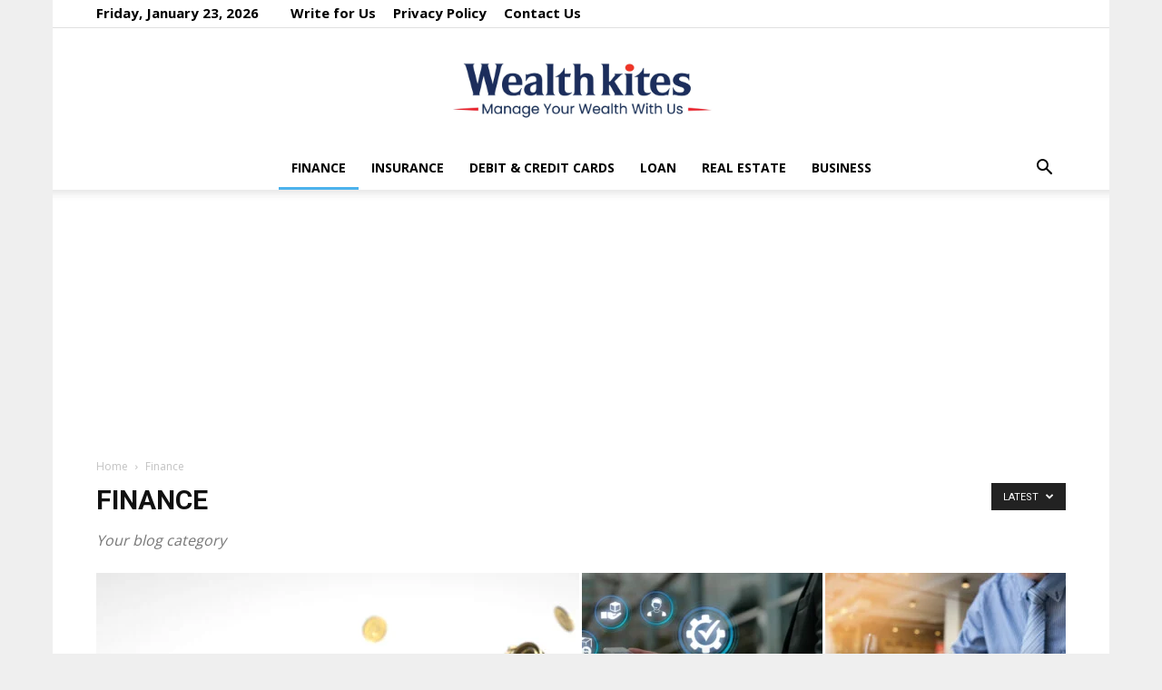

--- FILE ---
content_type: text/html; charset=UTF-8
request_url: https://wealthkites.com/finance
body_size: 23159
content:
<!doctype html >
<!--[if IE 8]>    <html class="ie8" lang="en"> <![endif]-->
<!--[if IE 9]>    <html class="ie9" lang="en"> <![endif]-->
<!--[if gt IE 8]><!--> <html lang="en-US" prefix="og: https://ogp.me/ns#"> <!--<![endif]-->
<head>
    <title>Finance - Wealthkites</title>
    <meta charset="UTF-8" />
    <meta name="viewport" content="width=device-width, initial-scale=1.0">
    <link rel="pingback" href="https://wealthkites.com/xmlrpc.php" />
    
<!-- Search Engine Optimization by Rank Math - https://rankmath.com/ -->
<meta name="description" content="Your blog category"/>
<meta name="robots" content="follow, index, max-snippet:-1, max-video-preview:-1, max-image-preview:large"/>
<link rel="canonical" href="https://wealthkites.com/finance" />
<link rel="next" href="https://wealthkites.com/finance/page/2" />
<meta property="og:locale" content="en_US" />
<meta property="og:type" content="article" />
<meta property="og:title" content="Finance - Wealthkites" />
<meta property="og:description" content="Your blog category" />
<meta property="og:url" content="https://wealthkites.com/finance" />
<meta property="og:site_name" content="Wealthkites.com" />
<meta name="twitter:card" content="summary_large_image" />
<meta name="twitter:title" content="Finance - Wealthkites" />
<meta name="twitter:description" content="Your blog category" />
<meta name="twitter:label1" content="Posts" />
<meta name="twitter:data1" content="19" />
<script type="application/ld+json" class="rank-math-schema">{"@context":"https://schema.org","@graph":[{"@type":"Person","@id":"https://wealthkites.com/#person","name":"Wealthkites.com","image":{"@type":"ImageObject","@id":"https://wealthkites.com/#logo","url":"https://wealthkites.com/wp-content/uploads/2023/08/Wealthkites-logo.png","contentUrl":"https://wealthkites.com/wp-content/uploads/2023/08/Wealthkites-logo.png","caption":"Wealthkites.com","inLanguage":"en-US","width":"270","height":"80"}},{"@type":"WebSite","@id":"https://wealthkites.com/#website","url":"https://wealthkites.com","name":"Wealthkites.com","alternateName":"Wealthkites","publisher":{"@id":"https://wealthkites.com/#person"},"inLanguage":"en-US"},{"@type":"BreadcrumbList","@id":"https://wealthkites.com/finance#breadcrumb","itemListElement":[{"@type":"ListItem","position":"1","item":{"@id":"https://wealthkites.com","name":"Home"}},{"@type":"ListItem","position":"2","item":{"@id":"https://wealthkites.com/finance","name":"Finance"}}]},{"@type":"CollectionPage","@id":"https://wealthkites.com/finance#webpage","url":"https://wealthkites.com/finance","name":"Finance - Wealthkites","isPartOf":{"@id":"https://wealthkites.com/#website"},"inLanguage":"en-US","breadcrumb":{"@id":"https://wealthkites.com/finance#breadcrumb"}}]}</script>
<!-- /Rank Math WordPress SEO plugin -->

<link rel='dns-prefetch' href='//fonts.googleapis.com' />
<link rel="alternate" type="application/rss+xml" title="Wealthkites &raquo; Feed" href="https://wealthkites.com/feed" />
<link rel="alternate" type="application/rss+xml" title="Wealthkites &raquo; Comments Feed" href="https://wealthkites.com/comments/feed" />
<link rel="alternate" type="application/rss+xml" title="Wealthkites &raquo; Finance Category Feed" href="https://wealthkites.com/finance/feed" />
<style id='wp-img-auto-sizes-contain-inline-css' type='text/css'>
img:is([sizes=auto i],[sizes^="auto," i]){contain-intrinsic-size:3000px 1500px}
/*# sourceURL=wp-img-auto-sizes-contain-inline-css */
</style>
<style id='wp-emoji-styles-inline-css' type='text/css'>

	img.wp-smiley, img.emoji {
		display: inline !important;
		border: none !important;
		box-shadow: none !important;
		height: 1em !important;
		width: 1em !important;
		margin: 0 0.07em !important;
		vertical-align: -0.1em !important;
		background: none !important;
		padding: 0 !important;
	}
/*# sourceURL=wp-emoji-styles-inline-css */
</style>
<style id='classic-theme-styles-inline-css' type='text/css'>
/*! This file is auto-generated */
.wp-block-button__link{color:#fff;background-color:#32373c;border-radius:9999px;box-shadow:none;text-decoration:none;padding:calc(.667em + 2px) calc(1.333em + 2px);font-size:1.125em}.wp-block-file__button{background:#32373c;color:#fff;text-decoration:none}
/*# sourceURL=/wp-includes/css/classic-themes.min.css */
</style>
<link rel='stylesheet' id='td-plugin-multi-purpose-css' href='https://wealthkites.com/wp-content/plugins/td-composer/td-multi-purpose/style.css?ver=492e3cf54bd42df3b24a3de8e2307cafx' type='text/css' media='all' />
<link rel='stylesheet' id='google-fonts-style-css' href='https://fonts.googleapis.com/css?family=Open+Sans%3A400%2C600%2C700%2C300%7CRoboto%3A400%2C600%2C700%2C300&#038;display=swap&#038;ver=12.7.1' type='text/css' media='all' />
<link rel='stylesheet' id='td-theme-css' href='https://wealthkites.com/wp-content/themes/Newspaper/style.css?ver=12.7.1' type='text/css' media='all' />
<style id='td-theme-inline-css' type='text/css'>@media (max-width:767px){.td-header-desktop-wrap{display:none}}@media (min-width:767px){.td-header-mobile-wrap{display:none}}</style>
<link rel='stylesheet' id='td-legacy-framework-front-style-css' href='https://wealthkites.com/wp-content/plugins/td-composer/legacy/Newspaper/assets/css/td_legacy_main.css?ver=492e3cf54bd42df3b24a3de8e2307cafx' type='text/css' media='all' />
<link rel='stylesheet' id='td-standard-pack-framework-front-style-css' href='https://wealthkites.com/wp-content/plugins/td-standard-pack/Newspaper/assets/css/td_standard_pack_main.css?ver=8ae1459a1d876d507918f73cef68310e' type='text/css' media='all' />
<script type="text/javascript" src="https://wealthkites.com/wp-includes/js/jquery/jquery.min.js?ver=3.7.1" id="jquery-core-js"></script>
<script type="text/javascript" src="https://wealthkites.com/wp-includes/js/jquery/jquery-migrate.min.js?ver=3.4.1" id="jquery-migrate-js"></script>
<link rel="https://api.w.org/" href="https://wealthkites.com/wp-json/" /><link rel="alternate" title="JSON" type="application/json" href="https://wealthkites.com/wp-json/wp/v2/categories/1" /><link rel="EditURI" type="application/rsd+xml" title="RSD" href="https://wealthkites.com/xmlrpc.php?rsd" />
<meta name="generator" content="WordPress 6.9" />

<!-- JS generated by theme -->

<script type="text/javascript" id="td-generated-header-js">
    
    

	    var tdBlocksArray = []; //here we store all the items for the current page

	    // td_block class - each ajax block uses a object of this class for requests
	    function tdBlock() {
		    this.id = '';
		    this.block_type = 1; //block type id (1-234 etc)
		    this.atts = '';
		    this.td_column_number = '';
		    this.td_current_page = 1; //
		    this.post_count = 0; //from wp
		    this.found_posts = 0; //from wp
		    this.max_num_pages = 0; //from wp
		    this.td_filter_value = ''; //current live filter value
		    this.is_ajax_running = false;
		    this.td_user_action = ''; // load more or infinite loader (used by the animation)
		    this.header_color = '';
		    this.ajax_pagination_infinite_stop = ''; //show load more at page x
	    }

        // td_js_generator - mini detector
        ( function () {
            var htmlTag = document.getElementsByTagName("html")[0];

	        if ( navigator.userAgent.indexOf("MSIE 10.0") > -1 ) {
                htmlTag.className += ' ie10';
            }

            if ( !!navigator.userAgent.match(/Trident.*rv\:11\./) ) {
                htmlTag.className += ' ie11';
            }

	        if ( navigator.userAgent.indexOf("Edge") > -1 ) {
                htmlTag.className += ' ieEdge';
            }

            if ( /(iPad|iPhone|iPod)/g.test(navigator.userAgent) ) {
                htmlTag.className += ' td-md-is-ios';
            }

            var user_agent = navigator.userAgent.toLowerCase();
            if ( user_agent.indexOf("android") > -1 ) {
                htmlTag.className += ' td-md-is-android';
            }

            if ( -1 !== navigator.userAgent.indexOf('Mac OS X')  ) {
                htmlTag.className += ' td-md-is-os-x';
            }

            if ( /chrom(e|ium)/.test(navigator.userAgent.toLowerCase()) ) {
               htmlTag.className += ' td-md-is-chrome';
            }

            if ( -1 !== navigator.userAgent.indexOf('Firefox') ) {
                htmlTag.className += ' td-md-is-firefox';
            }

            if ( -1 !== navigator.userAgent.indexOf('Safari') && -1 === navigator.userAgent.indexOf('Chrome') ) {
                htmlTag.className += ' td-md-is-safari';
            }

            if( -1 !== navigator.userAgent.indexOf('IEMobile') ){
                htmlTag.className += ' td-md-is-iemobile';
            }

        })();

        var tdLocalCache = {};

        ( function () {
            "use strict";

            tdLocalCache = {
                data: {},
                remove: function (resource_id) {
                    delete tdLocalCache.data[resource_id];
                },
                exist: function (resource_id) {
                    return tdLocalCache.data.hasOwnProperty(resource_id) && tdLocalCache.data[resource_id] !== null;
                },
                get: function (resource_id) {
                    return tdLocalCache.data[resource_id];
                },
                set: function (resource_id, cachedData) {
                    tdLocalCache.remove(resource_id);
                    tdLocalCache.data[resource_id] = cachedData;
                }
            };
        })();

    
    
var td_viewport_interval_list=[{"limitBottom":767,"sidebarWidth":228},{"limitBottom":1018,"sidebarWidth":300},{"limitBottom":1140,"sidebarWidth":324}];
var tdc_is_installed="yes";
var tdc_domain_active=false;
var td_ajax_url="https:\/\/wealthkites.com\/wp-admin\/admin-ajax.php?td_theme_name=Newspaper&v=12.7.1";
var td_get_template_directory_uri="https:\/\/wealthkites.com\/wp-content\/plugins\/td-composer\/legacy\/common";
var tds_snap_menu="";
var tds_logo_on_sticky="";
var tds_header_style="10";
var td_please_wait="Please wait...";
var td_email_user_pass_incorrect="User or password incorrect!";
var td_email_user_incorrect="Email or username incorrect!";
var td_email_incorrect="Email incorrect!";
var td_user_incorrect="Username incorrect!";
var td_email_user_empty="Email or username empty!";
var td_pass_empty="Pass empty!";
var td_pass_pattern_incorrect="Invalid Pass Pattern!";
var td_retype_pass_incorrect="Retyped Pass incorrect!";
var tds_more_articles_on_post_enable="";
var tds_more_articles_on_post_time_to_wait="";
var tds_more_articles_on_post_pages_distance_from_top=0;
var tds_captcha="";
var tds_theme_color_site_wide="#4db2ec";
var tds_smart_sidebar="enabled";
var tdThemeName="Newspaper";
var tdThemeNameWl="Newspaper";
var td_magnific_popup_translation_tPrev="Previous (Left arrow key)";
var td_magnific_popup_translation_tNext="Next (Right arrow key)";
var td_magnific_popup_translation_tCounter="%curr% of %total%";
var td_magnific_popup_translation_ajax_tError="The content from %url% could not be loaded.";
var td_magnific_popup_translation_image_tError="The image #%curr% could not be loaded.";
var tdBlockNonce="89e032c337";
var tdMobileMenu="enabled";
var tdMobileSearch="enabled";
var tdsDateFormat="l, F j, Y";
var tdDateNamesI18n={"month_names":["January","February","March","April","May","June","July","August","September","October","November","December"],"month_names_short":["Jan","Feb","Mar","Apr","May","Jun","Jul","Aug","Sep","Oct","Nov","Dec"],"day_names":["Sunday","Monday","Tuesday","Wednesday","Thursday","Friday","Saturday"],"day_names_short":["Sun","Mon","Tue","Wed","Thu","Fri","Sat"]};
var tdb_modal_confirm="Save";
var tdb_modal_cancel="Cancel";
var tdb_modal_confirm_alt="Yes";
var tdb_modal_cancel_alt="No";
var td_deploy_mode="deploy";
var td_ad_background_click_link="";
var td_ad_background_click_target="";
</script>


<!-- Header style compiled by theme -->

<style>:root{--td_mobile_gradient_one_mob:rgba(0,0,0,0.5);--td_mobile_gradient_two_mob:rgba(0,0,0,0.6)}.top-header-menu>li>a,.td-weather-top-widget .td-weather-now .td-big-degrees,.td-weather-top-widget .td-weather-header .td-weather-city,.td-header-sp-top-menu .td_data_time{font-size:15px;font-weight:bold}body{background-color:#efefef}:root{--td_mobile_gradient_one_mob:rgba(0,0,0,0.5);--td_mobile_gradient_two_mob:rgba(0,0,0,0.6)}.top-header-menu>li>a,.td-weather-top-widget .td-weather-now .td-big-degrees,.td-weather-top-widget .td-weather-header .td-weather-city,.td-header-sp-top-menu .td_data_time{font-size:15px;font-weight:bold}</style>

<script async src="https://pagead2.googlesyndication.com/pagead/js/adsbygoogle.js?client=ca-pub-7556297505586530"
     crossorigin="anonymous"></script>
<!-- Google tag (gtag.js) -->
<script async src="https://www.googletagmanager.com/gtag/js?id=G-K1Q12026GD"></script>
<script>
  window.dataLayer = window.dataLayer || [];
  function gtag(){dataLayer.push(arguments);}
  gtag('js', new Date());

  gtag('config', 'G-K1Q12026GD');
</script>


<script type="application/ld+json">
    {
        "@context": "https://schema.org",
        "@type": "BreadcrumbList",
        "itemListElement": [
            {
                "@type": "ListItem",
                "position": 1,
                "item": {
                    "@type": "WebSite",
                    "@id": "https://wealthkites.com/",
                    "name": "Home"
                }
            },
            {
                "@type": "ListItem",
                "position": 2,
                    "item": {
                    "@type": "WebPage",
                    "@id": "https://wealthkites.com/finance",
                    "name": "Finance"
                }
            }    
        ]
    }
</script>

<!-- Button style compiled by theme -->

<style></style>

	<style id="tdw-css-placeholder"></style><style id='wp-block-latest-posts-inline-css' type='text/css'>
.wp-block-latest-posts{box-sizing:border-box}.wp-block-latest-posts.alignleft{margin-right:2em}.wp-block-latest-posts.alignright{margin-left:2em}.wp-block-latest-posts.wp-block-latest-posts__list{list-style:none}.wp-block-latest-posts.wp-block-latest-posts__list li{clear:both;overflow-wrap:break-word}.wp-block-latest-posts.is-grid{display:flex;flex-wrap:wrap}.wp-block-latest-posts.is-grid li{margin:0 1.25em 1.25em 0;width:100%}@media (min-width:600px){.wp-block-latest-posts.columns-2 li{width:calc(50% - .625em)}.wp-block-latest-posts.columns-2 li:nth-child(2n){margin-right:0}.wp-block-latest-posts.columns-3 li{width:calc(33.33333% - .83333em)}.wp-block-latest-posts.columns-3 li:nth-child(3n){margin-right:0}.wp-block-latest-posts.columns-4 li{width:calc(25% - .9375em)}.wp-block-latest-posts.columns-4 li:nth-child(4n){margin-right:0}.wp-block-latest-posts.columns-5 li{width:calc(20% - 1em)}.wp-block-latest-posts.columns-5 li:nth-child(5n){margin-right:0}.wp-block-latest-posts.columns-6 li{width:calc(16.66667% - 1.04167em)}.wp-block-latest-posts.columns-6 li:nth-child(6n){margin-right:0}}:root :where(.wp-block-latest-posts.is-grid){padding:0}:root :where(.wp-block-latest-posts.wp-block-latest-posts__list){padding-left:0}.wp-block-latest-posts__post-author,.wp-block-latest-posts__post-date{display:block;font-size:.8125em}.wp-block-latest-posts__post-excerpt,.wp-block-latest-posts__post-full-content{margin-bottom:1em;margin-top:.5em}.wp-block-latest-posts__featured-image a{display:inline-block}.wp-block-latest-posts__featured-image img{height:auto;max-width:100%;width:auto}.wp-block-latest-posts__featured-image.alignleft{float:left;margin-right:1em}.wp-block-latest-posts__featured-image.alignright{float:right;margin-left:1em}.wp-block-latest-posts__featured-image.aligncenter{margin-bottom:1em;text-align:center}
/*# sourceURL=https://wealthkites.com/wp-includes/blocks/latest-posts/style.min.css */
</style>
<style id='global-styles-inline-css' type='text/css'>
:root{--wp--preset--aspect-ratio--square: 1;--wp--preset--aspect-ratio--4-3: 4/3;--wp--preset--aspect-ratio--3-4: 3/4;--wp--preset--aspect-ratio--3-2: 3/2;--wp--preset--aspect-ratio--2-3: 2/3;--wp--preset--aspect-ratio--16-9: 16/9;--wp--preset--aspect-ratio--9-16: 9/16;--wp--preset--color--black: #000000;--wp--preset--color--cyan-bluish-gray: #abb8c3;--wp--preset--color--white: #ffffff;--wp--preset--color--pale-pink: #f78da7;--wp--preset--color--vivid-red: #cf2e2e;--wp--preset--color--luminous-vivid-orange: #ff6900;--wp--preset--color--luminous-vivid-amber: #fcb900;--wp--preset--color--light-green-cyan: #7bdcb5;--wp--preset--color--vivid-green-cyan: #00d084;--wp--preset--color--pale-cyan-blue: #8ed1fc;--wp--preset--color--vivid-cyan-blue: #0693e3;--wp--preset--color--vivid-purple: #9b51e0;--wp--preset--gradient--vivid-cyan-blue-to-vivid-purple: linear-gradient(135deg,rgb(6,147,227) 0%,rgb(155,81,224) 100%);--wp--preset--gradient--light-green-cyan-to-vivid-green-cyan: linear-gradient(135deg,rgb(122,220,180) 0%,rgb(0,208,130) 100%);--wp--preset--gradient--luminous-vivid-amber-to-luminous-vivid-orange: linear-gradient(135deg,rgb(252,185,0) 0%,rgb(255,105,0) 100%);--wp--preset--gradient--luminous-vivid-orange-to-vivid-red: linear-gradient(135deg,rgb(255,105,0) 0%,rgb(207,46,46) 100%);--wp--preset--gradient--very-light-gray-to-cyan-bluish-gray: linear-gradient(135deg,rgb(238,238,238) 0%,rgb(169,184,195) 100%);--wp--preset--gradient--cool-to-warm-spectrum: linear-gradient(135deg,rgb(74,234,220) 0%,rgb(151,120,209) 20%,rgb(207,42,186) 40%,rgb(238,44,130) 60%,rgb(251,105,98) 80%,rgb(254,248,76) 100%);--wp--preset--gradient--blush-light-purple: linear-gradient(135deg,rgb(255,206,236) 0%,rgb(152,150,240) 100%);--wp--preset--gradient--blush-bordeaux: linear-gradient(135deg,rgb(254,205,165) 0%,rgb(254,45,45) 50%,rgb(107,0,62) 100%);--wp--preset--gradient--luminous-dusk: linear-gradient(135deg,rgb(255,203,112) 0%,rgb(199,81,192) 50%,rgb(65,88,208) 100%);--wp--preset--gradient--pale-ocean: linear-gradient(135deg,rgb(255,245,203) 0%,rgb(182,227,212) 50%,rgb(51,167,181) 100%);--wp--preset--gradient--electric-grass: linear-gradient(135deg,rgb(202,248,128) 0%,rgb(113,206,126) 100%);--wp--preset--gradient--midnight: linear-gradient(135deg,rgb(2,3,129) 0%,rgb(40,116,252) 100%);--wp--preset--font-size--small: 11px;--wp--preset--font-size--medium: 20px;--wp--preset--font-size--large: 32px;--wp--preset--font-size--x-large: 42px;--wp--preset--font-size--regular: 15px;--wp--preset--font-size--larger: 50px;--wp--preset--spacing--20: 0.44rem;--wp--preset--spacing--30: 0.67rem;--wp--preset--spacing--40: 1rem;--wp--preset--spacing--50: 1.5rem;--wp--preset--spacing--60: 2.25rem;--wp--preset--spacing--70: 3.38rem;--wp--preset--spacing--80: 5.06rem;--wp--preset--shadow--natural: 6px 6px 9px rgba(0, 0, 0, 0.2);--wp--preset--shadow--deep: 12px 12px 50px rgba(0, 0, 0, 0.4);--wp--preset--shadow--sharp: 6px 6px 0px rgba(0, 0, 0, 0.2);--wp--preset--shadow--outlined: 6px 6px 0px -3px rgb(255, 255, 255), 6px 6px rgb(0, 0, 0);--wp--preset--shadow--crisp: 6px 6px 0px rgb(0, 0, 0);}:where(.is-layout-flex){gap: 0.5em;}:where(.is-layout-grid){gap: 0.5em;}body .is-layout-flex{display: flex;}.is-layout-flex{flex-wrap: wrap;align-items: center;}.is-layout-flex > :is(*, div){margin: 0;}body .is-layout-grid{display: grid;}.is-layout-grid > :is(*, div){margin: 0;}:where(.wp-block-columns.is-layout-flex){gap: 2em;}:where(.wp-block-columns.is-layout-grid){gap: 2em;}:where(.wp-block-post-template.is-layout-flex){gap: 1.25em;}:where(.wp-block-post-template.is-layout-grid){gap: 1.25em;}.has-black-color{color: var(--wp--preset--color--black) !important;}.has-cyan-bluish-gray-color{color: var(--wp--preset--color--cyan-bluish-gray) !important;}.has-white-color{color: var(--wp--preset--color--white) !important;}.has-pale-pink-color{color: var(--wp--preset--color--pale-pink) !important;}.has-vivid-red-color{color: var(--wp--preset--color--vivid-red) !important;}.has-luminous-vivid-orange-color{color: var(--wp--preset--color--luminous-vivid-orange) !important;}.has-luminous-vivid-amber-color{color: var(--wp--preset--color--luminous-vivid-amber) !important;}.has-light-green-cyan-color{color: var(--wp--preset--color--light-green-cyan) !important;}.has-vivid-green-cyan-color{color: var(--wp--preset--color--vivid-green-cyan) !important;}.has-pale-cyan-blue-color{color: var(--wp--preset--color--pale-cyan-blue) !important;}.has-vivid-cyan-blue-color{color: var(--wp--preset--color--vivid-cyan-blue) !important;}.has-vivid-purple-color{color: var(--wp--preset--color--vivid-purple) !important;}.has-black-background-color{background-color: var(--wp--preset--color--black) !important;}.has-cyan-bluish-gray-background-color{background-color: var(--wp--preset--color--cyan-bluish-gray) !important;}.has-white-background-color{background-color: var(--wp--preset--color--white) !important;}.has-pale-pink-background-color{background-color: var(--wp--preset--color--pale-pink) !important;}.has-vivid-red-background-color{background-color: var(--wp--preset--color--vivid-red) !important;}.has-luminous-vivid-orange-background-color{background-color: var(--wp--preset--color--luminous-vivid-orange) !important;}.has-luminous-vivid-amber-background-color{background-color: var(--wp--preset--color--luminous-vivid-amber) !important;}.has-light-green-cyan-background-color{background-color: var(--wp--preset--color--light-green-cyan) !important;}.has-vivid-green-cyan-background-color{background-color: var(--wp--preset--color--vivid-green-cyan) !important;}.has-pale-cyan-blue-background-color{background-color: var(--wp--preset--color--pale-cyan-blue) !important;}.has-vivid-cyan-blue-background-color{background-color: var(--wp--preset--color--vivid-cyan-blue) !important;}.has-vivid-purple-background-color{background-color: var(--wp--preset--color--vivid-purple) !important;}.has-black-border-color{border-color: var(--wp--preset--color--black) !important;}.has-cyan-bluish-gray-border-color{border-color: var(--wp--preset--color--cyan-bluish-gray) !important;}.has-white-border-color{border-color: var(--wp--preset--color--white) !important;}.has-pale-pink-border-color{border-color: var(--wp--preset--color--pale-pink) !important;}.has-vivid-red-border-color{border-color: var(--wp--preset--color--vivid-red) !important;}.has-luminous-vivid-orange-border-color{border-color: var(--wp--preset--color--luminous-vivid-orange) !important;}.has-luminous-vivid-amber-border-color{border-color: var(--wp--preset--color--luminous-vivid-amber) !important;}.has-light-green-cyan-border-color{border-color: var(--wp--preset--color--light-green-cyan) !important;}.has-vivid-green-cyan-border-color{border-color: var(--wp--preset--color--vivid-green-cyan) !important;}.has-pale-cyan-blue-border-color{border-color: var(--wp--preset--color--pale-cyan-blue) !important;}.has-vivid-cyan-blue-border-color{border-color: var(--wp--preset--color--vivid-cyan-blue) !important;}.has-vivid-purple-border-color{border-color: var(--wp--preset--color--vivid-purple) !important;}.has-vivid-cyan-blue-to-vivid-purple-gradient-background{background: var(--wp--preset--gradient--vivid-cyan-blue-to-vivid-purple) !important;}.has-light-green-cyan-to-vivid-green-cyan-gradient-background{background: var(--wp--preset--gradient--light-green-cyan-to-vivid-green-cyan) !important;}.has-luminous-vivid-amber-to-luminous-vivid-orange-gradient-background{background: var(--wp--preset--gradient--luminous-vivid-amber-to-luminous-vivid-orange) !important;}.has-luminous-vivid-orange-to-vivid-red-gradient-background{background: var(--wp--preset--gradient--luminous-vivid-orange-to-vivid-red) !important;}.has-very-light-gray-to-cyan-bluish-gray-gradient-background{background: var(--wp--preset--gradient--very-light-gray-to-cyan-bluish-gray) !important;}.has-cool-to-warm-spectrum-gradient-background{background: var(--wp--preset--gradient--cool-to-warm-spectrum) !important;}.has-blush-light-purple-gradient-background{background: var(--wp--preset--gradient--blush-light-purple) !important;}.has-blush-bordeaux-gradient-background{background: var(--wp--preset--gradient--blush-bordeaux) !important;}.has-luminous-dusk-gradient-background{background: var(--wp--preset--gradient--luminous-dusk) !important;}.has-pale-ocean-gradient-background{background: var(--wp--preset--gradient--pale-ocean) !important;}.has-electric-grass-gradient-background{background: var(--wp--preset--gradient--electric-grass) !important;}.has-midnight-gradient-background{background: var(--wp--preset--gradient--midnight) !important;}.has-small-font-size{font-size: var(--wp--preset--font-size--small) !important;}.has-medium-font-size{font-size: var(--wp--preset--font-size--medium) !important;}.has-large-font-size{font-size: var(--wp--preset--font-size--large) !important;}.has-x-large-font-size{font-size: var(--wp--preset--font-size--x-large) !important;}
/*# sourceURL=global-styles-inline-css */
</style>
</head>

<body class="archive category category-finance category-1 wp-theme-Newspaper td-standard-pack global-block-template-1 td_category_template_1 td_category_top_posts_style_1 tdb-template td-boxed-layout" itemscope="itemscope" itemtype="https://schema.org/WebPage">

<div class="td-scroll-up" data-style="style1"><i class="td-icon-menu-up"></i></div>
    <div class="td-menu-background" style="visibility:hidden"></div>
<div id="td-mobile-nav" style="visibility:hidden">
    <div class="td-mobile-container">
        <!-- mobile menu top section -->
        <div class="td-menu-socials-wrap">
            <!-- socials -->
            <div class="td-menu-socials">
                            </div>
            <!-- close button -->
            <div class="td-mobile-close">
                <span><i class="td-icon-close-mobile"></i></span>
            </div>
        </div>

        <!-- login section -->
        
        <!-- menu section -->
        <div class="td-mobile-content">
            <div class="menu-header-container"><ul id="menu-header" class="td-mobile-main-menu"><li id="menu-item-538" class="menu-item menu-item-type-taxonomy menu-item-object-category current-menu-item menu-item-first menu-item-538"><a href="https://wealthkites.com/finance">Finance</a></li>
<li id="menu-item-1175" class="menu-item menu-item-type-taxonomy menu-item-object-category menu-item-1175"><a href="https://wealthkites.com/insurance">Insurance</a></li>
<li id="menu-item-1174" class="menu-item menu-item-type-taxonomy menu-item-object-category menu-item-1174"><a href="https://wealthkites.com/debit-credit-cards">Debit &amp; Credit Cards</a></li>
<li id="menu-item-1173" class="menu-item menu-item-type-taxonomy menu-item-object-category menu-item-1173"><a href="https://wealthkites.com/loan">Loan</a></li>
<li id="menu-item-958" class="menu-item menu-item-type-taxonomy menu-item-object-category menu-item-958"><a href="https://wealthkites.com/real-estate">Real Estate</a></li>
<li id="menu-item-321" class="menu-item menu-item-type-taxonomy menu-item-object-category menu-item-321"><a href="https://wealthkites.com/business">Business</a></li>
</ul></div>        </div>
    </div>

    <!-- register/login section -->
    </div><div class="td-search-background" style="visibility:hidden"></div>
<div class="td-search-wrap-mob" style="visibility:hidden">
	<div class="td-drop-down-search">
		<form method="get" class="td-search-form" action="https://wealthkites.com/">
			<!-- close button -->
			<div class="td-search-close">
				<span><i class="td-icon-close-mobile"></i></span>
			</div>
			<div role="search" class="td-search-input">
				<span>Search</span>
				<input id="td-header-search-mob" type="text" value="" name="s" autocomplete="off" />
			</div>
		</form>
		<div id="td-aj-search-mob" class="td-ajax-search-flex"></div>
	</div>
</div>

    <div id="td-outer-wrap" class="td-theme-wrap">
    
        
            <div class="tdc-header-wrap ">

            <!--
Header style 10
-->

<div class="td-header-wrap td-header-style-10 ">
    
            <div class="td-header-top-menu-full td-container-wrap ">
            <div class="td-container td-header-row td-header-top-menu">
                
    <div class="top-bar-style-1">
        
<div class="td-header-sp-top-menu">


	        <div class="td_data_time">
            <div style="visibility:hidden;">

                Saturday, January 24, 2026
            </div>
        </div>
    <div class="menu-top-container"><ul id="menu-top-menu" class="top-header-menu"><li id="menu-item-1053" class="menu-item menu-item-type-post_type menu-item-object-page menu-item-first td-menu-item td-normal-menu menu-item-1053"><a href="https://wealthkites.com/write-for-us">Write for Us</a></li>
<li id="menu-item-398" class="menu-item menu-item-type-post_type menu-item-object-page menu-item-privacy-policy td-menu-item td-normal-menu menu-item-398"><a rel="privacy-policy" href="https://wealthkites.com/privacy-policy">Privacy Policy</a></li>
<li id="menu-item-399" class="menu-item menu-item-type-post_type menu-item-object-page td-menu-item td-normal-menu menu-item-399"><a href="https://wealthkites.com/contact-us">Contact Us</a></li>
</ul></div></div>
        <div class="td-header-sp-top-widget">
    
    </div>

    </div>

<!-- LOGIN MODAL -->

                <div id="login-form" class="white-popup-block mfp-hide mfp-with-anim td-login-modal-wrap">
                    <div class="td-login-wrap">
                        <a href="#" aria-label="Back" class="td-back-button"><i class="td-icon-modal-back"></i></a>
                        <div id="td-login-div" class="td-login-form-div td-display-block">
                            <div class="td-login-panel-title">Sign in</div>
                            <div class="td-login-panel-descr">Welcome! Log into your account</div>
                            <div class="td_display_err"></div>
                            <form id="loginForm" action="#" method="post">
                                <div class="td-login-inputs"><input class="td-login-input" autocomplete="username" type="text" name="login_email" id="login_email" value="" required><label for="login_email">your username</label></div>
                                <div class="td-login-inputs"><input class="td-login-input" autocomplete="current-password" type="password" name="login_pass" id="login_pass" value="" required><label for="login_pass">your password</label></div>
                                <input type="button"  name="login_button" id="login_button" class="wpb_button btn td-login-button" value="Login">
                                
                            </form>

                            

                            <div class="td-login-info-text"><a href="#" id="forgot-pass-link">Forgot your password? Get help</a></div>
                            
                            
                            
                            <div class="td-login-info-text"><a class="privacy-policy-link" href="https://wealthkites.com/privacy-policy">Privacy Policy</a></div>
                        </div>

                        

                         <div id="td-forgot-pass-div" class="td-login-form-div td-display-none">
                            <div class="td-login-panel-title">Password recovery</div>
                            <div class="td-login-panel-descr">Recover your password</div>
                            <div class="td_display_err"></div>
                            <form id="forgotpassForm" action="#" method="post">
                                <div class="td-login-inputs"><input class="td-login-input" type="text" name="forgot_email" id="forgot_email" value="" required><label for="forgot_email">your email</label></div>
                                <input type="button" name="forgot_button" id="forgot_button" class="wpb_button btn td-login-button" value="Send My Password">
                            </form>
                            <div class="td-login-info-text">A password will be e-mailed to you.</div>
                        </div>
                        
                        
                    </div>
                </div>
                            </div>
        </div>
    
    <div class="td-banner-wrap-full td-logo-wrap-full td-logo-mobile-loaded td-container-wrap ">
        <div class="td-header-sp-logo">
            		<a class="td-main-logo" href="https://wealthkites.com/">
			<img class="td-retina-data"  data-retina="https://wealthkites.com/wp-content/uploads/2024/08/white-kites-2.jpg" src="https://wealthkites.com/wp-content/uploads/2024/08/white-kites-2.jpg" alt=""  width="300" height="70"/>
			<span class="td-visual-hidden">Wealthkites</span>
		</a>
	        </div>
    </div>

	<div class="td-header-menu-wrap-full td-container-wrap ">
        
        <div class="td-header-menu-wrap td-header-gradient ">
			<div class="td-container td-header-row td-header-main-menu">
				<div id="td-header-menu" role="navigation">
        <div id="td-top-mobile-toggle"><a href="#" role="button" aria-label="Menu"><i class="td-icon-font td-icon-mobile"></i></a></div>
        <div class="td-main-menu-logo td-logo-in-header">
        		<a class="td-mobile-logo td-sticky-disable" aria-label="Logo" href="https://wealthkites.com/">
			<img class="td-retina-data" data-retina="http://wealthkites.com/wp-content/uploads/2024/08/white-kites-300x70.png" src="http://wealthkites.com/wp-content/uploads/2024/08/white-kites-300x70.png" alt=""  width="300" height="70"/>
		</a>
			<a class="td-header-logo td-sticky-disable" aria-label="Logo" href="https://wealthkites.com/">
			<img class="td-retina-data" data-retina="https://wealthkites.com/wp-content/uploads/2024/08/white-kites-2.jpg" src="https://wealthkites.com/wp-content/uploads/2024/08/white-kites-2.jpg" alt=""  width="300" height="70"/>
		</a>
	    </div>
    <div class="menu-header-container"><ul id="menu-header-1" class="sf-menu"><li class="menu-item menu-item-type-taxonomy menu-item-object-category current-menu-item menu-item-first td-menu-item td-normal-menu menu-item-538"><a href="https://wealthkites.com/finance">Finance</a></li>
<li class="menu-item menu-item-type-taxonomy menu-item-object-category td-menu-item td-normal-menu menu-item-1175"><a href="https://wealthkites.com/insurance">Insurance</a></li>
<li class="menu-item menu-item-type-taxonomy menu-item-object-category td-menu-item td-normal-menu menu-item-1174"><a href="https://wealthkites.com/debit-credit-cards">Debit &amp; Credit Cards</a></li>
<li class="menu-item menu-item-type-taxonomy menu-item-object-category td-menu-item td-normal-menu menu-item-1173"><a href="https://wealthkites.com/loan">Loan</a></li>
<li class="menu-item menu-item-type-taxonomy menu-item-object-category td-menu-item td-normal-menu menu-item-958"><a href="https://wealthkites.com/real-estate">Real Estate</a></li>
<li class="menu-item menu-item-type-taxonomy menu-item-object-category td-menu-item td-normal-menu menu-item-321"><a href="https://wealthkites.com/business">Business</a></li>
</ul></div></div>


    <div class="header-search-wrap">
        <div class="td-search-btns-wrap">
            <a id="td-header-search-button" href="#" role="button" aria-label="Search" class="dropdown-toggle " data-toggle="dropdown"><i class="td-icon-search"></i></a>
                            <a id="td-header-search-button-mob" href="#" role="button" aria-label="Search" class="dropdown-toggle " data-toggle="dropdown"><i class="td-icon-search"></i></a>
                    </div>

        <div class="td-drop-down-search" aria-labelledby="td-header-search-button">
            <form method="get" class="td-search-form" action="https://wealthkites.com/">
                <div role="search" class="td-head-form-search-wrap">
                    <input id="td-header-search" type="text" value="" name="s" autocomplete="off" /><input class="wpb_button wpb_btn-inverse btn" type="submit" id="td-header-search-top" value="Search" />
                </div>
            </form>
            <div id="td-aj-search"></div>
        </div>
    </div>

			</div>
		</div>
	</div>

            <div class="td-banner-wrap-full td-banner-bg td-container-wrap ">
            <div class="td-container-header td-header-row td-header-header">
                <div class="td-header-sp-recs">
                    <div class="td-header-rec-wrap">
    
 <!-- A generated by theme --> 

<script async src="//pagead2.googlesyndication.com/pagead/js/adsbygoogle.js"></script><div class="td-g-rec td-g-rec-id-header td-a-rec-no-translate tdi_1 td_block_template_1 td-a-rec-no-translate">

<style>.tdi_1.td-a-rec{text-align:center}.tdi_1.td-a-rec:not(.td-a-rec-no-translate){transform:translateZ(0)}.tdi_1 .td-element-style{z-index:-1}.tdi_1.td-a-rec-img{text-align:left}.tdi_1.td-a-rec-img img{margin:0 auto 0 0}.tdi_1 .td_spot_img_all img,.tdi_1 .td_spot_img_tl img,.tdi_1 .td_spot_img_tp img,.tdi_1 .td_spot_img_mob img{border-style:none}@media (max-width:767px){.tdi_1.td-a-rec-img{text-align:center}}</style><script type="text/javascript">
var td_screen_width = window.innerWidth;
window.addEventListener("load", function(){            
	            var placeAdEl = document.getElementById("td-ad-placeholder");
			    if ( null !== placeAdEl && td_screen_width >= 1140 ) {
			        
			        /* large monitors */
			        var adEl = document.createElement("ins");
		            placeAdEl.replaceWith(adEl);	
		            adEl.setAttribute("class", "adsbygoogle");
		            adEl.setAttribute("style", "display:inline-block;width:970px;height:250px");	            		                
		            adEl.setAttribute("data-ad-client", "ca-pub-7556297505586530");
		            adEl.setAttribute("data-ad-slot", "4151254180");	            
			        (adsbygoogle = window.adsbygoogle || []).push({});
			    }
			});window.addEventListener("load", function(){            
	            var placeAdEl = document.getElementById("td-ad-placeholder");
			    if ( null !== placeAdEl && td_screen_width >= 1019  && td_screen_width < 1140 ) {
			    
			        /* landscape tablets */
			        var adEl = document.createElement("ins");
		            placeAdEl.replaceWith(adEl);	
		            adEl.setAttribute("class", "adsbygoogle");
		            adEl.setAttribute("style", "display:inline-block;width:468px;height:60px");	            		                
		            adEl.setAttribute("data-ad-client", "ca-pub-7556297505586530");
		            adEl.setAttribute("data-ad-slot", "4151254180");	            
			        (adsbygoogle = window.adsbygoogle || []).push({});
			    }
			});window.addEventListener("load", function(){            
	            var placeAdEl = document.getElementById("td-ad-placeholder");
			    if ( null !== placeAdEl && td_screen_width >= 768  && td_screen_width < 1019 ) {
			    
			        /* portrait tablets */
			        var adEl = document.createElement("ins");
		            placeAdEl.replaceWith(adEl);	
		            adEl.setAttribute("class", "adsbygoogle");
		            adEl.setAttribute("style", "display:inline-block;width:468px;height:60px");	            		                
		            adEl.setAttribute("data-ad-client", "ca-pub-7556297505586530");
		            adEl.setAttribute("data-ad-slot", "4151254180");	            
			        (adsbygoogle = window.adsbygoogle || []).push({});
			    }
			});window.addEventListener("load", function(){            
	            var placeAdEl = document.getElementById("td-ad-placeholder");
			    if ( null !== placeAdEl && td_screen_width < 768 ) {
			    
			        /* Phones */
			        var adEl = document.createElement("ins");
		            placeAdEl.replaceWith(adEl);	
		            adEl.setAttribute("class", "adsbygoogle");
		            adEl.setAttribute("style", "display:inline-block;width:320px;height:50px");	            		                
		            adEl.setAttribute("data-ad-client", "ca-pub-7556297505586530");
		            adEl.setAttribute("data-ad-slot", "4151254180");	            
			        (adsbygoogle = window.adsbygoogle || []).push({});
			    }
			});</script>
<noscript id="td-ad-placeholder"></noscript></div>

 <!-- end A --> 


</div>                </div>
            </div>
        </div>
    
</div>
            </div>

            




        <!-- subcategory -->
        <div class="td-category-header td-container-wrap">
            <div class="td-container">
                <div class="td-pb-row">
                    <div class="td-pb-span12">
                        <div class="td-crumb-container"><div class="entry-crumbs"><span><a title="" class="entry-crumb" href="https://wealthkites.com/">Home</a></span> <i class="td-icon-right td-bread-sep td-bred-no-url-last"></i> <span class="td-bred-no-url-last">Finance</span></div></div>

                        <h1 class="entry-title td-page-title">Finance</h1>
                        <div class="td-category-description"><p>Your blog category</p>
</div>
                    </div>
                </div>
                <div class="td-category-pulldown-filter td-wrapper-pulldown-filter"><div class="td-pulldown-filter-display-option"><div class="td-subcat-more">Latest <i class="td-icon-menu-down"></i></div><ul class="td-pulldown-filter-list"><li class="td-pulldown-filter-item"><a class="td-pulldown-category-filter-link" id="tdi_3" data-td_block_id="tdi_2" href="https://wealthkites.com/finance">Latest</a></li><li class="td-pulldown-filter-item"><a class="td-pulldown-category-filter-link" id="tdi_4" data-td_block_id="tdi_2" href="https://wealthkites.com/finance?filter_by=featured">Featured posts</a></li><li class="td-pulldown-filter-item"><a class="td-pulldown-category-filter-link" id="tdi_5" data-td_block_id="tdi_2" href="https://wealthkites.com/finance?filter_by=popular">Most popular</a></li><li class="td-pulldown-filter-item"><a class="td-pulldown-category-filter-link" id="tdi_6" data-td_block_id="tdi_2" href="https://wealthkites.com/finance?filter_by=popular7">7 days popular</a></li><li class="td-pulldown-filter-item"><a class="td-pulldown-category-filter-link" id="tdi_7" data-td_block_id="tdi_2" href="https://wealthkites.com/finance?filter_by=review_high">By review score</a></li><li class="td-pulldown-filter-item"><a class="td-pulldown-category-filter-link" id="tdi_8" data-td_block_id="tdi_2" href="https://wealthkites.com/finance?filter_by=random_posts">Random</a></li></ul></div></div>            </div>
        </div>

        
        <!-- big grid -->
        <div class="td-category-grid td-container-wrap">
            <div class="td-container">
                <div class="td-pb-row">
                    <div class="td-pb-span12">
                        <div class="td_block_wrap td_block_big_grid_1 tdi_9 td-grid-style-1 td-hover-1 td-big-grids td-pb-border-top td_block_template_1"  data-td-block-uid="tdi_9" ><div id=tdi_9 class="td_block_inner"><div class="td-big-grid-wrapper">
        <div class="td_module_mx5 td-animation-stack td-big-grid-post-0 td-big-grid-post td-big-thumb">
            <div class="td-module-thumb"><a href="https://wealthkites.com/why-time-is-your-best-investment-a-walk-through-of-the-compound-interest-calculator"  rel="bookmark" class="td-image-wrap " title="Why Time is Your Best Investment: A Walk-through of the Compound Interest Calculator" ><img width="534" height="462" class="entry-thumb" src="https://wealthkites.com/wp-content/uploads/2025/12/green-arrow-is-going-up-stacks-coins-arranged-bar-graph-534x462.jpg"   alt="" title="Why Time is Your Best Investment: A Walk-through of the Compound Interest Calculator" /></a></div>            <div class="td-meta-info-container">
                <div class="td-meta-align">
                    <div class="td-big-grid-meta">
                                                <h3 class="entry-title td-module-title"><a href="https://wealthkites.com/why-time-is-your-best-investment-a-walk-through-of-the-compound-interest-calculator"  rel="bookmark" title="Why Time is Your Best Investment: A Walk-through of the Compound Interest Calculator">Why Time is Your Best Investment: A Walk-through of the Compound Interest Calculator</a></h3>                    </div>
                    <div class="td-module-meta-info">
                        <span class="td-post-author-name"><a href="https://wealthkites.com/author/admin">Ravi Chauhan</a> <span>-</span> </span>                        <span class="td-post-date"><time class="entry-date updated td-module-date" datetime="2025-12-11T16:41:07+05:30" >December 11, 2025</time></span>                    </div>
                </div>
            </div>

        </div>

        <div class="td-big-grid-scroll">
        <div class="td_module_mx6 td-animation-stack td-big-grid-post-1 td-big-grid-post td-small-thumb">
            <div class="td-module-thumb"><a href="https://wealthkites.com/how-erp-software-for-manufacturing-industry-helps-gain-control-over-financial-operations"  rel="bookmark" class="td-image-wrap " title="How ERP Software for Manufacturing Industry Helps Gain Control Over Financial Operations" ><img width="265" height="198" class="entry-thumb" src="https://wealthkites.com/wp-content/uploads/2025/05/standard-quality-control-concept-m-1296x700-1-265x198.webp"  srcset="https://wealthkites.com/wp-content/uploads/2025/05/standard-quality-control-concept-m-1296x700-1-265x198.webp 265w, https://wealthkites.com/wp-content/uploads/2025/05/standard-quality-control-concept-m-1296x700-1-80x60.webp 80w, https://wealthkites.com/wp-content/uploads/2025/05/standard-quality-control-concept-m-1296x700-1-485x360.webp 485w" sizes="(max-width: 265px) 100vw, 265px"  alt="" title="How ERP Software for Manufacturing Industry Helps Gain Control Over Financial Operations" /></a></div>            <div class="td-meta-info-container">
                <div class="td-meta-align">
                    <div class="td-big-grid-meta">
                                                <h3 class="entry-title td-module-title"><a href="https://wealthkites.com/how-erp-software-for-manufacturing-industry-helps-gain-control-over-financial-operations"  rel="bookmark" title="How ERP Software for Manufacturing Industry Helps Gain Control Over Financial Operations">How ERP Software for Manufacturing Industry Helps Gain Control Over Financial Operations</a></h3>                    </div>
                </div>
            </div>

        </div>


        
        <div class="td_module_mx6 td-animation-stack td-big-grid-post-2 td-big-grid-post td-small-thumb">
            <div class="td-module-thumb"><a href="https://wealthkites.com/year-end-tax-planning-strategies-for-small-businesses"  rel="bookmark" class="td-image-wrap " title="Year-End Tax Planning Strategies for Small Businesses" ><img width="265" height="198" class="entry-thumb" src="https://wealthkites.com/wp-content/uploads/2025/03/business-finance-man-calculating-budget-numbers-invoices-financial-adviser-working-265x198.jpg"  srcset="https://wealthkites.com/wp-content/uploads/2025/03/business-finance-man-calculating-budget-numbers-invoices-financial-adviser-working-265x198.jpg 265w, https://wealthkites.com/wp-content/uploads/2025/03/business-finance-man-calculating-budget-numbers-invoices-financial-adviser-working-80x60.jpg 80w, https://wealthkites.com/wp-content/uploads/2025/03/business-finance-man-calculating-budget-numbers-invoices-financial-adviser-working-485x360.jpg 485w" sizes="(max-width: 265px) 100vw, 265px"  alt="Tax Planning" title="Year-End Tax Planning Strategies for Small Businesses" /></a></div>            <div class="td-meta-info-container">
                <div class="td-meta-align">
                    <div class="td-big-grid-meta">
                                                <h3 class="entry-title td-module-title"><a href="https://wealthkites.com/year-end-tax-planning-strategies-for-small-businesses"  rel="bookmark" title="Year-End Tax Planning Strategies for Small Businesses">Year-End Tax Planning Strategies for Small Businesses</a></h3>                    </div>
                </div>
            </div>

        </div>


        
        <div class="td_module_mx6 td-animation-stack td-big-grid-post-3 td-big-grid-post td-small-thumb">
            <div class="td-module-thumb"><a href="https://wealthkites.com/how-to-evaluate-a-companys-dividend-sustainability"  rel="bookmark" class="td-image-wrap " title="How to Evaluate a Company’s Dividend Sustainability" ><img width="265" height="198" class="entry-thumb" src="https://wealthkites.com/wp-content/uploads/2024/03/young-stressed-asian-couple-managing-finances-reviewing-their-bank-accounts-using-laptop-computer-265x198.jpg"  srcset="https://wealthkites.com/wp-content/uploads/2024/03/young-stressed-asian-couple-managing-finances-reviewing-their-bank-accounts-using-laptop-computer-265x198.jpg 265w, https://wealthkites.com/wp-content/uploads/2024/03/young-stressed-asian-couple-managing-finances-reviewing-their-bank-accounts-using-laptop-computer-485x360.jpg 485w, https://wealthkites.com/wp-content/uploads/2024/03/young-stressed-asian-couple-managing-finances-reviewing-their-bank-accounts-using-laptop-computer-80x60.jpg 80w" sizes="(max-width: 265px) 100vw, 265px"  alt="" title="How to Evaluate a Company’s Dividend Sustainability" /></a></div>            <div class="td-meta-info-container">
                <div class="td-meta-align">
                    <div class="td-big-grid-meta">
                                                <h3 class="entry-title td-module-title"><a href="https://wealthkites.com/how-to-evaluate-a-companys-dividend-sustainability"  rel="bookmark" title="How to Evaluate a Company’s Dividend Sustainability">How to Evaluate a Company’s Dividend Sustainability</a></h3>                    </div>
                </div>
            </div>

        </div>


        
        <div class="td_module_mx6 td-animation-stack td-big-grid-post-4 td-big-grid-post td-small-thumb">
            <div class="td-module-thumb"><a href="https://wealthkites.com/82-male-and-92-female-workers-earning-less-than-10k-is-india-really-growing"  rel="bookmark" class="td-image-wrap " title="82% Male and 92% Female Workers Earning Less than 10K: Is India Really Growing?" ><img width="265" height="198" class="entry-thumb" src="https://wealthkites.com/wp-content/uploads/2024/08/people-safety-equipment-working-265x198.jpg"  srcset="https://wealthkites.com/wp-content/uploads/2024/08/people-safety-equipment-working-265x198.jpg 265w, https://wealthkites.com/wp-content/uploads/2024/08/people-safety-equipment-working-80x60.jpg 80w, https://wealthkites.com/wp-content/uploads/2024/08/people-safety-equipment-working-485x360.jpg 485w" sizes="(max-width: 265px) 100vw, 265px"  alt="82% Male and 92% Female Workers Earning Less than 10K: Is India Really Growing?" title="82% Male and 92% Female Workers Earning Less than 10K: Is India Really Growing?" /></a></div>            <div class="td-meta-info-container">
                <div class="td-meta-align">
                    <div class="td-big-grid-meta">
                                                <h3 class="entry-title td-module-title"><a href="https://wealthkites.com/82-male-and-92-female-workers-earning-less-than-10k-is-india-really-growing"  rel="bookmark" title="82% Male and 92% Female Workers Earning Less than 10K: Is India Really Growing?">82% Male and 92% Female Workers Earning Less than 10K: Is India Really Growing?</a></h3>                    </div>
                </div>
            </div>

        </div>


        </div></div><div class="clearfix"></div></div></div> <!-- ./block -->                    </div>
                </div>
            </div>
        </div>
    
    <div class="td-main-content-wrap td-container-wrap">
        <div class="td-container">

            <!-- content -->
            <div class="td-pb-row">
                                        <div class="td-pb-span8 td-main-content">
                            <div class="td-ss-main-content">
                                

	<div class="td-block-row">

	<div class="td-block-span6">
<!-- module -->
        <div class="td_module_1 td_module_wrap td-animation-stack">
            <div class="td-module-image">
                <div class="td-module-thumb"><a href="https://wealthkites.com/home-credit-mini-personal-loan-philippines"  rel="bookmark" class="td-image-wrap " title="Home Credit Launches Mini Cash Loan To Help Customers Instantly" ><img width="324" height="160" class="entry-thumb" src="https://wealthkites.com/wp-content/uploads/2024/08/Home-Credit-announces-Moira-dela-Torre-as-the-official-ambassador-for-Para-sa-Life-campaign-324x160.jpg"  srcset="https://wealthkites.com/wp-content/uploads/2024/08/Home-Credit-announces-Moira-dela-Torre-as-the-official-ambassador-for-Para-sa-Life-campaign-324x160.jpg 324w, https://wealthkites.com/wp-content/uploads/2024/08/Home-Credit-announces-Moira-dela-Torre-as-the-official-ambassador-for-Para-sa-Life-campaign-533x261.jpg 533w" sizes="(max-width: 324px) 100vw, 324px"  alt="" title="Home Credit Launches Mini Cash Loan To Help Customers Instantly" /></a></div>                            </div>
            <h3 class="entry-title td-module-title"><a href="https://wealthkites.com/home-credit-mini-personal-loan-philippines"  rel="bookmark" title="Home Credit Launches Mini Cash Loan To Help Customers Instantly">Home Credit Launches Mini Cash Loan To Help Customers Instantly</a></h3>
            <div class="td-module-meta-info">
                <span class="td-post-author-name"><a href="https://wealthkites.com/author/admin">Ravi Chauhan</a> <span>-</span> </span>                <span class="td-post-date"><time class="entry-date updated td-module-date" datetime="2024-08-08T04:51:39+05:30" >August 8, 2024</time></span>                <span class="td-module-comments"><a href="https://wealthkites.com/home-credit-mini-personal-loan-philippines#respond">0</a></span>            </div>

            
        </div>

        
	</div> <!-- ./td-block-span6 -->

	<div class="td-block-span6">
<!-- module -->
        <div class="td_module_1 td_module_wrap td-animation-stack">
            <div class="td-module-image">
                <div class="td-module-thumb"><a href="https://wealthkites.com/impact-of-climate-change-on-plot-development-in-delhi"  rel="bookmark" class="td-image-wrap " title="Impact of Climate Change on Plot Development in Delhi" ><img width="324" height="160" class="entry-thumb" src="https://wealthkites.com/wp-content/uploads/2024/05/plots-324x160.jpeg"  srcset="https://wealthkites.com/wp-content/uploads/2024/05/plots-324x160.jpeg 324w, https://wealthkites.com/wp-content/uploads/2024/05/plots-533x261.jpeg 533w" sizes="(max-width: 324px) 100vw, 324px"  alt="Impact of Climate Change on Plot Development in Delhi" title="Impact of Climate Change on Plot Development in Delhi" /></a></div>                            </div>
            <h3 class="entry-title td-module-title"><a href="https://wealthkites.com/impact-of-climate-change-on-plot-development-in-delhi"  rel="bookmark" title="Impact of Climate Change on Plot Development in Delhi">Impact of Climate Change on Plot Development in Delhi</a></h3>
            <div class="td-module-meta-info">
                <span class="td-post-author-name"><a href="https://wealthkites.com/author/admin">Ravi Chauhan</a> <span>-</span> </span>                <span class="td-post-date"><time class="entry-date updated td-module-date" datetime="2024-05-23T15:57:57+05:30" >May 23, 2024</time></span>                <span class="td-module-comments"><a href="https://wealthkites.com/impact-of-climate-change-on-plot-development-in-delhi#respond">0</a></span>            </div>

            
        </div>

        
	</div> <!-- ./td-block-span6 --></div><!--./row-fluid-->

	<div class="td-block-row">

	<div class="td-block-span6">
<!-- module -->
        <div class="td_module_1 td_module_wrap td-animation-stack">
            <div class="td-module-image">
                <div class="td-module-thumb"><a href="https://wealthkites.com/how-can-i-check-my-pm-kisan-payment"  rel="bookmark" class="td-image-wrap " title="How Can I Check My PM Kisan Payment?" ><img width="324" height="160" class="entry-thumb" src="https://wealthkites.com/wp-content/uploads/2024/02/pm-324x160.png"  srcset="https://wealthkites.com/wp-content/uploads/2024/02/pm-324x160.png 324w, https://wealthkites.com/wp-content/uploads/2024/02/pm-300x149.png 300w, https://wealthkites.com/wp-content/uploads/2024/02/pm-1024x507.png 1024w, https://wealthkites.com/wp-content/uploads/2024/02/pm-768x380.png 768w, https://wealthkites.com/wp-content/uploads/2024/02/pm-696x345.png 696w, https://wealthkites.com/wp-content/uploads/2024/02/pm-1068x529.png 1068w, https://wealthkites.com/wp-content/uploads/2024/02/pm-848x420.png 848w, https://wealthkites.com/wp-content/uploads/2024/02/pm-533x261.png 533w, https://wealthkites.com/wp-content/uploads/2024/02/pm.png 1200w" sizes="(max-width: 324px) 100vw, 324px"  alt="PM Kisan Payment" title="How Can I Check My PM Kisan Payment?" /></a></div>                            </div>
            <h3 class="entry-title td-module-title"><a href="https://wealthkites.com/how-can-i-check-my-pm-kisan-payment"  rel="bookmark" title="How Can I Check My PM Kisan Payment?">How Can I Check My PM Kisan Payment?</a></h3>
            <div class="td-module-meta-info">
                <span class="td-post-author-name"><a href="https://wealthkites.com/author/admin">Ravi Chauhan</a> <span>-</span> </span>                <span class="td-post-date"><time class="entry-date updated td-module-date" datetime="2024-02-14T22:26:01+05:30" >February 14, 2024</time></span>                <span class="td-module-comments"><a href="https://wealthkites.com/how-can-i-check-my-pm-kisan-payment#respond">0</a></span>            </div>

            
        </div>

        
	</div> <!-- ./td-block-span6 -->

	<div class="td-block-span6">
<!-- module -->
        <div class="td_module_1 td_module_wrap td-animation-stack">
            <div class="td-module-image">
                <div class="td-module-thumb"><a href="https://wealthkites.com/epf-withdrawal-online-process-after-retirement"  rel="bookmark" class="td-image-wrap " title="EPF Withdrawal Online Process After Retirement" ><img width="324" height="160" class="entry-thumb" src="https://wealthkites.com/wp-content/uploads/2024/01/EPF-Withdrawal-324x160.png"  srcset="https://wealthkites.com/wp-content/uploads/2024/01/EPF-Withdrawal-324x160.png 324w, https://wealthkites.com/wp-content/uploads/2024/01/EPF-Withdrawal-533x261.png 533w" sizes="(max-width: 324px) 100vw, 324px"  alt="EPF Withdrawal" title="EPF Withdrawal Online Process After Retirement" /></a></div>                            </div>
            <h3 class="entry-title td-module-title"><a href="https://wealthkites.com/epf-withdrawal-online-process-after-retirement"  rel="bookmark" title="EPF Withdrawal Online Process After Retirement">EPF Withdrawal Online Process After Retirement</a></h3>
            <div class="td-module-meta-info">
                <span class="td-post-author-name"><a href="https://wealthkites.com/author/admin">Ravi Chauhan</a> <span>-</span> </span>                <span class="td-post-date"><time class="entry-date updated td-module-date" datetime="2024-01-31T11:31:47+05:30" >January 31, 2024</time></span>                <span class="td-module-comments"><a href="https://wealthkites.com/epf-withdrawal-online-process-after-retirement#respond">0</a></span>            </div>

            
        </div>

        
	</div> <!-- ./td-block-span6 --></div><!--./row-fluid-->

	<div class="td-block-row">

	<div class="td-block-span6">
<!-- module -->
        <div class="td_module_1 td_module_wrap td-animation-stack">
            <div class="td-module-image">
                <div class="td-module-thumb"><a href="https://wealthkites.com/smart-savings-with-top-affordable-accounting-firms-in-dubai-in-2024"  rel="bookmark" class="td-image-wrap " title="Smart Savings with Top Affordable Accounting Firms in Dubai in 2024" ><img width="240" height="160" class="entry-thumb" src="https://wealthkites.com/wp-content/uploads/2024/01/executives-reviewing-last-report-scaled.jpg"  srcset="https://wealthkites.com/wp-content/uploads/2024/01/executives-reviewing-last-report-scaled.jpg 2560w, https://wealthkites.com/wp-content/uploads/2024/01/executives-reviewing-last-report-300x200.jpg 300w, https://wealthkites.com/wp-content/uploads/2024/01/executives-reviewing-last-report-1024x683.jpg 1024w, https://wealthkites.com/wp-content/uploads/2024/01/executives-reviewing-last-report-768x512.jpg 768w, https://wealthkites.com/wp-content/uploads/2024/01/executives-reviewing-last-report-1536x1024.jpg 1536w" sizes="(max-width: 240px) 100vw, 240px"  alt="executives-reviewing-last-report.jpg" title="Smart Savings with Top Affordable Accounting Firms in Dubai in 2024" /></a></div>                            </div>
            <h3 class="entry-title td-module-title"><a href="https://wealthkites.com/smart-savings-with-top-affordable-accounting-firms-in-dubai-in-2024"  rel="bookmark" title="Smart Savings with Top Affordable Accounting Firms in Dubai in 2024">Smart Savings with Top Affordable Accounting Firms in Dubai in 2024</a></h3>
            <div class="td-module-meta-info">
                <span class="td-post-author-name"><a href="https://wealthkites.com/author/admin">Ravi Chauhan</a> <span>-</span> </span>                <span class="td-post-date"><time class="entry-date updated td-module-date" datetime="2024-01-17T18:21:17+05:30" >January 17, 2024</time></span>                <span class="td-module-comments"><a href="https://wealthkites.com/smart-savings-with-top-affordable-accounting-firms-in-dubai-in-2024#respond">0</a></span>            </div>

            
        </div>

        
	</div> <!-- ./td-block-span6 -->

	<div class="td-block-span6">
<!-- module -->
        <div class="td_module_1 td_module_wrap td-animation-stack">
            <div class="td-module-image">
                <div class="td-module-thumb"><a href="https://wealthkites.com/home-credit-personal-loans-borrowing-for-your-needs-in-india"  rel="bookmark" class="td-image-wrap " title="Home Credit Personal Loans: Borrowing for Your Needs in India" ><img width="324" height="160" class="entry-thumb" src="https://wealthkites.com/wp-content/uploads/2023/12/home-324x160.jpeg"  srcset="https://wealthkites.com/wp-content/uploads/2023/12/home-324x160.jpeg 324w, https://wealthkites.com/wp-content/uploads/2023/12/home-533x261.jpeg 533w" sizes="(max-width: 324px) 100vw, 324px"  alt="home credit india" title="Home Credit Personal Loans: Borrowing for Your Needs in India" /></a></div>                            </div>
            <h3 class="entry-title td-module-title"><a href="https://wealthkites.com/home-credit-personal-loans-borrowing-for-your-needs-in-india"  rel="bookmark" title="Home Credit Personal Loans: Borrowing for Your Needs in India">Home Credit Personal Loans: Borrowing for Your Needs in India</a></h3>
            <div class="td-module-meta-info">
                <span class="td-post-author-name"><a href="https://wealthkites.com/author/admin">Ravi Chauhan</a> <span>-</span> </span>                <span class="td-post-date"><time class="entry-date updated td-module-date" datetime="2023-12-15T16:45:09+05:30" >December 15, 2023</time></span>                <span class="td-module-comments"><a href="https://wealthkites.com/home-credit-personal-loans-borrowing-for-your-needs-in-india#respond">0</a></span>            </div>

            
        </div>

        
	</div> <!-- ./td-block-span6 --></div><!--./row-fluid-->

	<div class="td-block-row">

	<div class="td-block-span6">
<!-- module -->
        <div class="td_module_1 td_module_wrap td-animation-stack">
            <div class="td-module-image">
                <div class="td-module-thumb"><a href="https://wealthkites.com/tax-free-business-environment-in-dubai"  rel="bookmark" class="td-image-wrap " title="Tax-Free Business Environment in Dubai" ><img width="213" height="160" class="entry-thumb" src="https://wealthkites.com/wp-content/uploads/2023/08/Dubai.webp"  srcset="https://wealthkites.com/wp-content/uploads/2023/08/Dubai.webp 1600w, https://wealthkites.com/wp-content/uploads/2023/08/Dubai-300x225.webp 300w, https://wealthkites.com/wp-content/uploads/2023/08/Dubai-1024x768.webp 1024w, https://wealthkites.com/wp-content/uploads/2023/08/Dubai-768x576.webp 768w, https://wealthkites.com/wp-content/uploads/2023/08/Dubai-1536x1152.webp 1536w" sizes="(max-width: 213px) 100vw, 213px"  alt="Tax-Free Business Environment in Dubai" title="Tax-Free Business Environment in Dubai" /></a></div>                            </div>
            <h3 class="entry-title td-module-title"><a href="https://wealthkites.com/tax-free-business-environment-in-dubai"  rel="bookmark" title="Tax-Free Business Environment in Dubai">Tax-Free Business Environment in Dubai</a></h3>
            <div class="td-module-meta-info">
                <span class="td-post-author-name"><a href="https://wealthkites.com/author/admin">Ravi Chauhan</a> <span>-</span> </span>                <span class="td-post-date"><time class="entry-date updated td-module-date" datetime="2023-11-03T10:36:37+05:30" >November 3, 2023</time></span>                <span class="td-module-comments"><a href="https://wealthkites.com/tax-free-business-environment-in-dubai#respond">0</a></span>            </div>

            
        </div>

        
	</div> <!-- ./td-block-span6 -->

	<div class="td-block-span6">
<!-- module -->
        <div class="td_module_1 td_module_wrap td-animation-stack">
            <div class="td-module-image">
                <div class="td-module-thumb"><a href="https://wealthkites.com/spice-money-agent-login-spice-money-login-portal"  rel="bookmark" class="td-image-wrap " title="Spice Money Agent Login: Spice Money Login Portal" ><img width="324" height="160" class="entry-thumb" src="https://wealthkites.com/wp-content/uploads/2023/10/Spice-Money--324x160.png"  srcset="https://wealthkites.com/wp-content/uploads/2023/10/Spice-Money--324x160.png 324w, https://wealthkites.com/wp-content/uploads/2023/10/Spice-Money--533x261.png 533w" sizes="(max-width: 324px) 100vw, 324px"  alt="Spice Money" title="Spice Money Agent Login: Spice Money Login Portal" /></a></div>                            </div>
            <h3 class="entry-title td-module-title"><a href="https://wealthkites.com/spice-money-agent-login-spice-money-login-portal"  rel="bookmark" title="Spice Money Agent Login: Spice Money Login Portal">Spice Money Agent Login: Spice Money Login Portal</a></h3>
            <div class="td-module-meta-info">
                <span class="td-post-author-name"><a href="https://wealthkites.com/author/admin">Ravi Chauhan</a> <span>-</span> </span>                <span class="td-post-date"><time class="entry-date updated td-module-date" datetime="2023-10-31T12:08:18+05:30" >October 31, 2023</time></span>                <span class="td-module-comments"><a href="https://wealthkites.com/spice-money-agent-login-spice-money-login-portal#respond">0</a></span>            </div>

            
        </div>

        
	</div> <!-- ./td-block-span6 --></div><!--./row-fluid-->

	<div class="td-block-row">

	<div class="td-block-span6">
<!-- module -->
        <div class="td_module_1 td_module_wrap td-animation-stack">
            <div class="td-module-image">
                <div class="td-module-thumb"><a href="https://wealthkites.com/how-do-i-register-a-upi-complaint-online"  rel="bookmark" class="td-image-wrap " title="How do I register a UPI complaint online?" ><img width="324" height="160" class="entry-thumb" src="https://wealthkites.com/wp-content/uploads/2023/10/UPI-complaint-324x160.jpeg"  srcset="https://wealthkites.com/wp-content/uploads/2023/10/UPI-complaint-324x160.jpeg 324w, https://wealthkites.com/wp-content/uploads/2023/10/UPI-complaint-533x261.jpeg 533w" sizes="(max-width: 324px) 100vw, 324px"  alt="UPI complaint" title="How do I register a UPI complaint online?" /></a></div>                            </div>
            <h3 class="entry-title td-module-title"><a href="https://wealthkites.com/how-do-i-register-a-upi-complaint-online"  rel="bookmark" title="How do I register a UPI complaint online?">How do I register a UPI complaint online?</a></h3>
            <div class="td-module-meta-info">
                <span class="td-post-author-name"><a href="https://wealthkites.com/author/admin">Ravi Chauhan</a> <span>-</span> </span>                <span class="td-post-date"><time class="entry-date updated td-module-date" datetime="2023-10-31T12:05:24+05:30" >October 31, 2023</time></span>                <span class="td-module-comments"><a href="https://wealthkites.com/how-do-i-register-a-upi-complaint-online#respond">0</a></span>            </div>

            
        </div>

        
	</div> <!-- ./td-block-span6 -->

	<div class="td-block-span6">
<!-- module -->
        <div class="td_module_1 td_module_wrap td-animation-stack">
            <div class="td-module-image">
                <div class="td-module-thumb"><a href="https://wealthkites.com/streamline-hr-tasks-with-boi-hrms-login"  rel="bookmark" class="td-image-wrap " title="Streamline HR Tasks with BOI HRMS Login" ><img width="324" height="160" class="entry-thumb" src="https://wealthkites.com/wp-content/uploads/2023/09/1037335-boi-so-recruitment-2022-324x160.jpeg"  srcset="https://wealthkites.com/wp-content/uploads/2023/09/1037335-boi-so-recruitment-2022-324x160.jpeg 324w, https://wealthkites.com/wp-content/uploads/2023/09/1037335-boi-so-recruitment-2022-533x261.jpeg 533w" sizes="(max-width: 324px) 100vw, 324px"  alt="Streamline HR Tasks with BOI HRMS Login" title="Streamline HR Tasks with BOI HRMS Login" /></a></div>                            </div>
            <h3 class="entry-title td-module-title"><a href="https://wealthkites.com/streamline-hr-tasks-with-boi-hrms-login"  rel="bookmark" title="Streamline HR Tasks with BOI HRMS Login">Streamline HR Tasks with BOI HRMS Login</a></h3>
            <div class="td-module-meta-info">
                <span class="td-post-author-name"><a href="https://wealthkites.com/author/admin">Ravi Chauhan</a> <span>-</span> </span>                <span class="td-post-date"><time class="entry-date updated td-module-date" datetime="2023-10-17T10:26:54+05:30" >October 17, 2023</time></span>                <span class="td-module-comments"><a href="https://wealthkites.com/streamline-hr-tasks-with-boi-hrms-login#respond">0</a></span>            </div>

            
        </div>

        
	</div> <!-- ./td-block-span6 --></div><!--./row-fluid--><div class="page-nav td-pb-padding-side"><span class="current">1</span><a href="https://wealthkites.com/finance/page/2" class="page" title="2">2</a><a href="https://wealthkites.com/finance/page/2"  aria-label="next-page" ><i class="td-icon-menu-right"></i></a><span class="pages">Page 1 of 2</span><div class="clearfix"></div></div>                            </div>
                        </div>

                        <div class="td-pb-span4 td-main-sidebar">
                            <div class="td-ss-main-sidebar">
                                <aside id="block-7" class="td_block_template_1 widget block-7 widget_block widget_recent_entries"><ul class="wp-block-latest-posts__list wp-block-latest-posts"><li><a class="wp-block-latest-posts__post-title" href="https://wealthkites.com/indias-aviation-boom-is-creating-a-new-wave-of-aircraft-maintenance-engineering-careers">India’s Aviation Boom Is Creating A New Wave Of Aircraft Maintenance Engineering Careers</a></li>
<li><a class="wp-block-latest-posts__post-title" href="https://wealthkites.com/ashoka-city-sonipat">How Ashoka City Mirrors Sonipat’s Evolution As An NCR Residential Destination</a></li>
<li><a class="wp-block-latest-posts__post-title" href="https://wealthkites.com/when-safety-is-more-a-lifestyle-amenity-rather-than-a-feature">When Safety Is More A Lifestyle Amenity Rather Than A Feature</a></li>
<li><a class="wp-block-latest-posts__post-title" href="https://wealthkites.com/transit-oriented-development-tod-the-metro-growth-is-altering-housing-decision-making">Transit-Oriented Development (TOD): The Metro Growth Is Altering Housing Decision-Making</a></li>
<li><a class="wp-block-latest-posts__post-title" href="https://wealthkites.com/jan-sadharan-awaas-yojana-phase-2-positive-signal-for-dda-plots-in-delhi">Jan Sadharan Awaas Yojana Phase 2 : Positive Signal For Dda Plots In Delhi</a></li>
</ul></aside>                            </div>
                        </div>
                                    </div> <!-- /.td-pb-row -->
        </div> <!-- /.td-container -->
    </div> <!-- /.td-main-content-wrap -->


	
	
            <div class="tdc-footer-wrap ">

                <!-- Footer -->
				<div class="td-footer-wrapper td-footer-container td-container-wrap td-footer-template-2 ">
    <div class="td-container">

	    <div class="td-pb-row">
		    <div class="td-pb-span12">
			    
 <!-- A generated by theme --> 

<script async src="//pagead2.googlesyndication.com/pagead/js/adsbygoogle.js"></script><div class="td-g-rec td-g-rec-id-footer_top tdi_10 td_block_template_1 ">

<style>.tdi_10.td-a-rec{text-align:center}.tdi_10.td-a-rec:not(.td-a-rec-no-translate){transform:translateZ(0)}.tdi_10 .td-element-style{z-index:-1}.tdi_10.td-a-rec-img{text-align:left}.tdi_10.td-a-rec-img img{margin:0 auto 0 0}.tdi_10 .td_spot_img_all img,.tdi_10 .td_spot_img_tl img,.tdi_10 .td_spot_img_tp img,.tdi_10 .td_spot_img_mob img{border-style:none}@media (max-width:767px){.tdi_10.td-a-rec-img{text-align:center}}</style><script type="text/javascript">
var td_screen_width = window.innerWidth;
window.addEventListener("load", function(){            
	            var placeAdEl = document.getElementById("td-ad-placeholder");
			    if ( null !== placeAdEl && td_screen_width >= 1140 ) {
			        
			        /* large monitors */
			        var adEl = document.createElement("ins");
		            placeAdEl.replaceWith(adEl);	
		            adEl.setAttribute("class", "adsbygoogle");
		            adEl.setAttribute("style", "display:inline-block;width:970px;height:90px");	            		                
		            adEl.setAttribute("data-ad-client", "ca-pub-7556297505586530");
		            adEl.setAttribute("data-ad-slot", "4151254180");	            
			        (adsbygoogle = window.adsbygoogle || []).push({});
			    }
			});window.addEventListener("load", function(){            
	            var placeAdEl = document.getElementById("td-ad-placeholder");
			    if ( null !== placeAdEl && td_screen_width >= 1019  && td_screen_width < 1140 ) {
			    
			        /* landscape tablets */
			        var adEl = document.createElement("ins");
		            placeAdEl.replaceWith(adEl);	
		            adEl.setAttribute("class", "adsbygoogle");
		            adEl.setAttribute("style", "display:inline-block;width:728px;height:90px");	            		                
		            adEl.setAttribute("data-ad-client", "ca-pub-7556297505586530");
		            adEl.setAttribute("data-ad-slot", "4151254180");	            
			        (adsbygoogle = window.adsbygoogle || []).push({});
			    }
			});window.addEventListener("load", function(){            
	            var placeAdEl = document.getElementById("td-ad-placeholder");
			    if ( null !== placeAdEl && td_screen_width >= 768  && td_screen_width < 1019 ) {
			    
			        /* portrait tablets */
			        var adEl = document.createElement("ins");
		            placeAdEl.replaceWith(adEl);	
		            adEl.setAttribute("class", "adsbygoogle");
		            adEl.setAttribute("style", "display:inline-block;width:728px;height:90px");	            		                
		            adEl.setAttribute("data-ad-client", "ca-pub-7556297505586530");
		            adEl.setAttribute("data-ad-slot", "4151254180");	            
			        (adsbygoogle = window.adsbygoogle || []).push({});
			    }
			});window.addEventListener("load", function(){            
	            var placeAdEl = document.getElementById("td-ad-placeholder");
			    if ( null !== placeAdEl && td_screen_width < 768 ) {
			    
			        /* Phones */
			        var adEl = document.createElement("ins");
		            placeAdEl.replaceWith(adEl);	
		            adEl.setAttribute("class", "adsbygoogle");
		            adEl.setAttribute("style", "display:inline-block;width:300px;height:250px");	            		                
		            adEl.setAttribute("data-ad-client", "ca-pub-7556297505586530");
		            adEl.setAttribute("data-ad-slot", "4151254180");	            
			        (adsbygoogle = window.adsbygoogle || []).push({});
			    }
			});</script>
<noscript id="td-ad-placeholder"></noscript></div>

 <!-- end A --> 

		    </div>
	    </div>

        <div class="td-pb-row">

            <div class="td-pb-span4">
                <div class="td-footer-info"><div class="footer-logo-wrap"><a href="https://wealthkites.com/"><img class="td-retina-data" src="http://wealthkites.com/wp-content/uploads/2024/08/white-kites.png" data-retina="http://wealthkites.com/wp-content/uploads/2024/08/white-kites.png" alt="" title=""  width="" height="" /></a></div><div class="footer-text-wrap">Wealthkites.com provides the latest financial news on various topics, including banks, loans, credit card EMIs, and government financial schemes.


<div class="footer-email-wrap">Contact us: <a href="mailto:mailfinserving@gmail.com">mailfinserving@gmail.com</a></div></div><div class="footer-social-wrap td-social-style-2"></div></div>                            </div>

            <div class="td-pb-span4">
                <div class="td_block_wrap td_block_7 tdi_11 td-pb-border-top td_block_template_1 td-column-1 td_block_padding"  data-td-block-uid="tdi_11" ><script>var block_tdi_11 = new tdBlock();
block_tdi_11.id = "tdi_11";
block_tdi_11.atts = '{"custom_title":"POPULAR POSTS","limit":3,"sort":"popular","block_type":"td_block_7","separator":"","custom_url":"","block_template_id":"","m6_tl":"","post_ids":"","category_id":"","taxonomies":"","category_ids":"","in_all_terms":"","tag_slug":"","autors_id":"","installed_post_types":"","include_cf_posts":"","exclude_cf_posts":"","popular_by_date":"","linked_posts":"","favourite_only":"","offset":"","open_in_new_window":"","show_modified_date":"","time_ago":"","time_ago_add_txt":"ago","time_ago_txt_pos":"","review_source":"","el_class":"","td_ajax_filter_type":"","td_ajax_filter_ids":"","td_filter_default_txt":"All","td_ajax_preloading":"","f_header_font_header":"","f_header_font_title":"Block header","f_header_font_settings":"","f_header_font_family":"","f_header_font_size":"","f_header_font_line_height":"","f_header_font_style":"","f_header_font_weight":"","f_header_font_transform":"","f_header_font_spacing":"","f_header_":"","f_ajax_font_title":"Ajax categories","f_ajax_font_settings":"","f_ajax_font_family":"","f_ajax_font_size":"","f_ajax_font_line_height":"","f_ajax_font_style":"","f_ajax_font_weight":"","f_ajax_font_transform":"","f_ajax_font_spacing":"","f_ajax_":"","f_more_font_title":"Load more button","f_more_font_settings":"","f_more_font_family":"","f_more_font_size":"","f_more_font_line_height":"","f_more_font_style":"","f_more_font_weight":"","f_more_font_transform":"","f_more_font_spacing":"","f_more_":"","m6f_title_font_header":"","m6f_title_font_title":"Article title","m6f_title_font_settings":"","m6f_title_font_family":"","m6f_title_font_size":"","m6f_title_font_line_height":"","m6f_title_font_style":"","m6f_title_font_weight":"","m6f_title_font_transform":"","m6f_title_font_spacing":"","m6f_title_":"","m6f_cat_font_title":"Article category tag","m6f_cat_font_settings":"","m6f_cat_font_family":"","m6f_cat_font_size":"","m6f_cat_font_line_height":"","m6f_cat_font_style":"","m6f_cat_font_weight":"","m6f_cat_font_transform":"","m6f_cat_font_spacing":"","m6f_cat_":"","m6f_meta_font_title":"Article meta info","m6f_meta_font_settings":"","m6f_meta_font_family":"","m6f_meta_font_size":"","m6f_meta_font_line_height":"","m6f_meta_font_style":"","m6f_meta_font_weight":"","m6f_meta_font_transform":"","m6f_meta_font_spacing":"","m6f_meta_":"","ajax_pagination":"","ajax_pagination_next_prev_swipe":"","ajax_pagination_infinite_stop":"","css":"","tdc_css":"","td_column_number":1,"header_color":"","color_preset":"","border_top":"","class":"tdi_11","tdc_css_class":"tdi_11","tdc_css_class_style":"tdi_11_rand_style"}';
block_tdi_11.td_column_number = "1";
block_tdi_11.block_type = "td_block_7";
block_tdi_11.post_count = "3";
block_tdi_11.found_posts = "153";
block_tdi_11.header_color = "";
block_tdi_11.ajax_pagination_infinite_stop = "";
block_tdi_11.max_num_pages = "51";
tdBlocksArray.push(block_tdi_11);
</script><div class="td-block-title-wrap"><h4 class="block-title td-block-title"><span class="td-pulldown-size">POPULAR POSTS</span></h4></div><div id=tdi_11 class="td_block_inner">

	<div class="td-block-span12">

        <div class="td_module_6 td_module_wrap td-animation-stack">

        <div class="td-module-thumb"><a href="https://wealthkites.com/home-credit-mini-personal-loan-philippines"  rel="bookmark" class="td-image-wrap " title="Home Credit Launches Mini Cash Loan To Help Customers Instantly" ><img width="100" height="70" class="entry-thumb" src="https://wealthkites.com/wp-content/uploads/2024/08/Home-Credit-announces-Moira-dela-Torre-as-the-official-ambassador-for-Para-sa-Life-campaign-100x70.jpg"  srcset="https://wealthkites.com/wp-content/uploads/2024/08/Home-Credit-announces-Moira-dela-Torre-as-the-official-ambassador-for-Para-sa-Life-campaign-100x70.jpg 100w, https://wealthkites.com/wp-content/uploads/2024/08/Home-Credit-announces-Moira-dela-Torre-as-the-official-ambassador-for-Para-sa-Life-campaign-218x150.jpg 218w" sizes="(max-width: 100px) 100vw, 100px"  alt="" title="Home Credit Launches Mini Cash Loan To Help Customers Instantly" /></a></div>
        <div class="item-details">
            <h3 class="entry-title td-module-title"><a href="https://wealthkites.com/home-credit-mini-personal-loan-philippines"  rel="bookmark" title="Home Credit Launches Mini Cash Loan To Help Customers Instantly">Home Credit Launches Mini Cash Loan To Help Customers Instantly</a></h3>            <div class="td-module-meta-info">
                                                <span class="td-post-date"><time class="entry-date updated td-module-date" datetime="2024-08-08T04:51:39+05:30" >August 8, 2024</time></span>                            </div>
        </div>

        </div>

        
	</div> <!-- ./td-block-span12 -->

	<div class="td-block-span12">

        <div class="td_module_6 td_module_wrap td-animation-stack">

        <div class="td-module-thumb"><a href="https://wealthkites.com/the-300-day-dream-a-google-adsense-odyssey"  rel="bookmark" class="td-image-wrap " title="Financial Freedom Starts Here: Earn $300, ₹24000 Per Day" ><img width="100" height="70" class="entry-thumb" src="https://wealthkites.com/wp-content/uploads/2024/08/freedom-100x70.jpg"  srcset="https://wealthkites.com/wp-content/uploads/2024/08/freedom-100x70.jpg 100w, https://wealthkites.com/wp-content/uploads/2024/08/freedom-218x150.jpg 218w" sizes="(max-width: 100px) 100vw, 100px"  alt="The $300/Day Dream: A Google AdSense Odyssey" title="Financial Freedom Starts Here: Earn $300, ₹24000 Per Day" /></a></div>
        <div class="item-details">
            <h3 class="entry-title td-module-title"><a href="https://wealthkites.com/the-300-day-dream-a-google-adsense-odyssey"  rel="bookmark" title="Financial Freedom Starts Here: Earn $300, ₹24000 Per Day">Financial Freedom Starts Here: Earn $300, ₹24000 Per Day</a></h3>            <div class="td-module-meta-info">
                                                <span class="td-post-date"><time class="entry-date updated td-module-date" datetime="2024-08-17T21:46:50+05:30" >August 17, 2024</time></span>                            </div>
        </div>

        </div>

        
	</div> <!-- ./td-block-span12 -->

	<div class="td-block-span12">

        <div class="td_module_6 td_module_wrap td-animation-stack">

        <div class="td-module-thumb"><a href="https://wealthkites.com/home-credit-personal-loans-borrowing-for-your-needs-in-india"  rel="bookmark" class="td-image-wrap " title="Home Credit Personal Loans: Borrowing for Your Needs in India" ><img width="100" height="70" class="entry-thumb" src="https://wealthkites.com/wp-content/uploads/2023/12/home-100x70.jpeg"  srcset="https://wealthkites.com/wp-content/uploads/2023/12/home-100x70.jpeg 100w, https://wealthkites.com/wp-content/uploads/2023/12/home-218x150.jpeg 218w" sizes="(max-width: 100px) 100vw, 100px"  alt="home credit india" title="Home Credit Personal Loans: Borrowing for Your Needs in India" /></a></div>
        <div class="item-details">
            <h3 class="entry-title td-module-title"><a href="https://wealthkites.com/home-credit-personal-loans-borrowing-for-your-needs-in-india"  rel="bookmark" title="Home Credit Personal Loans: Borrowing for Your Needs in India">Home Credit Personal Loans: Borrowing for Your Needs in India</a></h3>            <div class="td-module-meta-info">
                                                <span class="td-post-date"><time class="entry-date updated td-module-date" datetime="2023-12-15T16:45:09+05:30" >December 15, 2023</time></span>                            </div>
        </div>

        </div>

        
	</div> <!-- ./td-block-span12 --></div></div> <!-- ./block -->                            </div>

            <div class="td-pb-span4">
                <div class="td_block_wrap td_block_popular_categories tdi_12 widget widget_categories td-pb-border-top td_block_template_1"  data-td-block-uid="tdi_12" >
<style>.td_block_popular_categories{padding-bottom:0}</style><div class="td-block-title-wrap"><h4 class="block-title td-block-title"><span class="td-pulldown-size">POPULAR CATEGORY</span></h4></div><ul class="td-pb-padding-side"><li><a href="https://wealthkites.com/real-estate"><span class="td-cat-name">Real Estate</span><span class="td-cat-no">62</span></a></li><li><a href="https://wealthkites.com/business"><span class="td-cat-name">Business</span><span class="td-cat-no">49</span></a></li><li><a href="https://wealthkites.com/finance"><span class="td-cat-name">Finance</span><span class="td-cat-no">19</span></a></li><li><a href="https://wealthkites.com/loan"><span class="td-cat-name">Loan</span><span class="td-cat-no">12</span></a></li><li><a href="https://wealthkites.com/legal"><span class="td-cat-name">Legal</span><span class="td-cat-no">4</span></a></li><li><a href="https://wealthkites.com/debit-credit-cards"><span class="td-cat-name">Debit &amp; Credit Cards</span><span class="td-cat-no">2</span></a></li><li><a href="https://wealthkites.com/banks"><span class="td-cat-name">Banks</span><span class="td-cat-no">2</span></a></li><li><a href="https://wealthkites.com/crypto"><span class="td-cat-name">Crypto</span><span class="td-cat-no">2</span></a></li><li><a href="https://wealthkites.com/insurance"><span class="td-cat-name">Insurance</span><span class="td-cat-no">1</span></a></li></ul></div>                            </div>
        </div>
    </div>
</div>

                <!-- Sub Footer -->
				    <div class="td-sub-footer-container td-container-wrap ">
    <div class="td-container">
        <div class="td-pb-row">
            <div class="td-pb-span td-sub-footer-menu">
                <div class="menu-top-menu-container"><ul id="menu-top-menu-1" class="td-subfooter-menu"><li class="menu-item menu-item-type-post_type menu-item-object-page menu-item-first td-menu-item td-normal-menu menu-item-1053"><a href="https://wealthkites.com/write-for-us">Write for Us</a></li>
<li class="menu-item menu-item-type-post_type menu-item-object-page menu-item-privacy-policy td-menu-item td-normal-menu menu-item-398"><a rel="privacy-policy" href="https://wealthkites.com/privacy-policy">Privacy Policy</a></li>
<li class="menu-item menu-item-type-post_type menu-item-object-page td-menu-item td-normal-menu menu-item-399"><a href="https://wealthkites.com/contact-us">Contact Us</a></li>
</ul></div>            </div>

            <div class="td-pb-span td-sub-footer-copy">
                &copy; Copyright © <a href="https://wealthkites.com/">Wealthkites.com</a> | Maintained by <a href="https://digigiri.com/">Digigiri.com</a>            </div>

                        </div>
        </div>
    </div>
            </div><!--close td-footer-wrap-->
			

</div><!--close td-outer-wrap-->


<script type="speculationrules">
{"prefetch":[{"source":"document","where":{"and":[{"href_matches":"/*"},{"not":{"href_matches":["/wp-*.php","/wp-admin/*","/wp-content/uploads/*","/wp-content/*","/wp-content/plugins/*","/wp-content/themes/Newspaper/*","/*\\?(.+)"]}},{"not":{"selector_matches":"a[rel~=\"nofollow\"]"}},{"not":{"selector_matches":".no-prefetch, .no-prefetch a"}}]},"eagerness":"conservative"}]}
</script>


    <!--

        Theme: Newspaper by tagDiv.com 2025
        Version: 12.7.1 (rara)
        Deploy mode: deploy
        
        uid: 6973c05b16d00
    -->

    <script type="text/javascript" src="https://wealthkites.com/wp-content/plugins/td-composer/legacy/Newspaper/js/tagdiv_theme.min.js?ver=12.7.1" id="td-site-min-js"></script>
<script type="text/javascript" src="https://wealthkites.com/wp-content/plugins/td-composer/legacy/Newspaper/js/tdSmartSidebar.js?ver=12.7.1" id="tdSmartSidebar-js"></script>
<script type="text/javascript" src="https://wealthkites.com/wp-content/plugins/td-composer/legacy/Newspaper/js/tdSocialSharing.js?ver=12.7.1" id="tdSocialSharing-js"></script>
<script id="wp-emoji-settings" type="application/json">
{"baseUrl":"https://s.w.org/images/core/emoji/17.0.2/72x72/","ext":".png","svgUrl":"https://s.w.org/images/core/emoji/17.0.2/svg/","svgExt":".svg","source":{"concatemoji":"https://wealthkites.com/wp-includes/js/wp-emoji-release.min.js?ver=6.9"}}
</script>
<script type="module">
/* <![CDATA[ */
/*! This file is auto-generated */
const a=JSON.parse(document.getElementById("wp-emoji-settings").textContent),o=(window._wpemojiSettings=a,"wpEmojiSettingsSupports"),s=["flag","emoji"];function i(e){try{var t={supportTests:e,timestamp:(new Date).valueOf()};sessionStorage.setItem(o,JSON.stringify(t))}catch(e){}}function c(e,t,n){e.clearRect(0,0,e.canvas.width,e.canvas.height),e.fillText(t,0,0);t=new Uint32Array(e.getImageData(0,0,e.canvas.width,e.canvas.height).data);e.clearRect(0,0,e.canvas.width,e.canvas.height),e.fillText(n,0,0);const a=new Uint32Array(e.getImageData(0,0,e.canvas.width,e.canvas.height).data);return t.every((e,t)=>e===a[t])}function p(e,t){e.clearRect(0,0,e.canvas.width,e.canvas.height),e.fillText(t,0,0);var n=e.getImageData(16,16,1,1);for(let e=0;e<n.data.length;e++)if(0!==n.data[e])return!1;return!0}function u(e,t,n,a){switch(t){case"flag":return n(e,"\ud83c\udff3\ufe0f\u200d\u26a7\ufe0f","\ud83c\udff3\ufe0f\u200b\u26a7\ufe0f")?!1:!n(e,"\ud83c\udde8\ud83c\uddf6","\ud83c\udde8\u200b\ud83c\uddf6")&&!n(e,"\ud83c\udff4\udb40\udc67\udb40\udc62\udb40\udc65\udb40\udc6e\udb40\udc67\udb40\udc7f","\ud83c\udff4\u200b\udb40\udc67\u200b\udb40\udc62\u200b\udb40\udc65\u200b\udb40\udc6e\u200b\udb40\udc67\u200b\udb40\udc7f");case"emoji":return!a(e,"\ud83e\u1fac8")}return!1}function f(e,t,n,a){let r;const o=(r="undefined"!=typeof WorkerGlobalScope&&self instanceof WorkerGlobalScope?new OffscreenCanvas(300,150):document.createElement("canvas")).getContext("2d",{willReadFrequently:!0}),s=(o.textBaseline="top",o.font="600 32px Arial",{});return e.forEach(e=>{s[e]=t(o,e,n,a)}),s}function r(e){var t=document.createElement("script");t.src=e,t.defer=!0,document.head.appendChild(t)}a.supports={everything:!0,everythingExceptFlag:!0},new Promise(t=>{let n=function(){try{var e=JSON.parse(sessionStorage.getItem(o));if("object"==typeof e&&"number"==typeof e.timestamp&&(new Date).valueOf()<e.timestamp+604800&&"object"==typeof e.supportTests)return e.supportTests}catch(e){}return null}();if(!n){if("undefined"!=typeof Worker&&"undefined"!=typeof OffscreenCanvas&&"undefined"!=typeof URL&&URL.createObjectURL&&"undefined"!=typeof Blob)try{var e="postMessage("+f.toString()+"("+[JSON.stringify(s),u.toString(),c.toString(),p.toString()].join(",")+"));",a=new Blob([e],{type:"text/javascript"});const r=new Worker(URL.createObjectURL(a),{name:"wpTestEmojiSupports"});return void(r.onmessage=e=>{i(n=e.data),r.terminate(),t(n)})}catch(e){}i(n=f(s,u,c,p))}t(n)}).then(e=>{for(const n in e)a.supports[n]=e[n],a.supports.everything=a.supports.everything&&a.supports[n],"flag"!==n&&(a.supports.everythingExceptFlag=a.supports.everythingExceptFlag&&a.supports[n]);var t;a.supports.everythingExceptFlag=a.supports.everythingExceptFlag&&!a.supports.flag,a.supports.everything||((t=a.source||{}).concatemoji?r(t.concatemoji):t.wpemoji&&t.twemoji&&(r(t.twemoji),r(t.wpemoji)))});
//# sourceURL=https://wealthkites.com/wp-includes/js/wp-emoji-loader.min.js
/* ]]> */
</script>


<script type="text/javascript" src="https://wealthkites.com/wp-content/plugins/td-composer/legacy/Newspaper/js/tdToTop.js?ver=12.7.1" id="tdToTop-js"></script>

<script type="text/javascript" src="https://wealthkites.com/wp-content/plugins/td-composer/legacy/Newspaper/js/tdDatei18n.js?ver=12.7.1" id="tdDatei18n-js"></script>

<script type="text/javascript" src="https://wealthkites.com/wp-content/plugins/td-composer/legacy/Newspaper/js/tdAjaxSearch.js?ver=12.7.1" id="tdAjaxSearch-js"></script>

<script type="text/javascript" src="https://wealthkites.com/wp-content/plugins/td-composer/legacy/Newspaper/js/tdLogin.js?ver=12.7.1" id="tdLogin-js"></script>

<script type="text/javascript" src="https://wealthkites.com/wp-content/plugins/td-composer/legacy/Newspaper/js/tdMenu.js?ver=12.7.1" id="tdMenu-js"></script>
<!-- JS generated by theme -->

<script type="text/javascript" id="td-generated-footer-js">
    
jQuery().ready(function() {
var pulldown_size = jQuery(".td-category-pulldown-filter:first").width();
if (pulldown_size > 113) { jQuery(".td-category-pulldown-filter .td-pulldown-filter-list").css({"min-width": pulldown_size, "border-top": "1px solid #444"}); }
});
</script>


<script>var td_res_context_registered_atts=["style_general_popular_categories"];</script>

</body>
</html>

--- FILE ---
content_type: text/html; charset=utf-8
request_url: https://www.google.com/recaptcha/api2/aframe
body_size: 268
content:
<!DOCTYPE HTML><html><head><meta http-equiv="content-type" content="text/html; charset=UTF-8"></head><body><script nonce="4PGbekdbLpeWFp_fYMb7bQ">/** Anti-fraud and anti-abuse applications only. See google.com/recaptcha */ try{var clients={'sodar':'https://pagead2.googlesyndication.com/pagead/sodar?'};window.addEventListener("message",function(a){try{if(a.source===window.parent){var b=JSON.parse(a.data);var c=clients[b['id']];if(c){var d=document.createElement('img');d.src=c+b['params']+'&rc='+(localStorage.getItem("rc::a")?sessionStorage.getItem("rc::b"):"");window.document.body.appendChild(d);sessionStorage.setItem("rc::e",parseInt(sessionStorage.getItem("rc::e")||0)+1);localStorage.setItem("rc::h",'1769193561003');}}}catch(b){}});window.parent.postMessage("_grecaptcha_ready", "*");}catch(b){}</script></body></html>